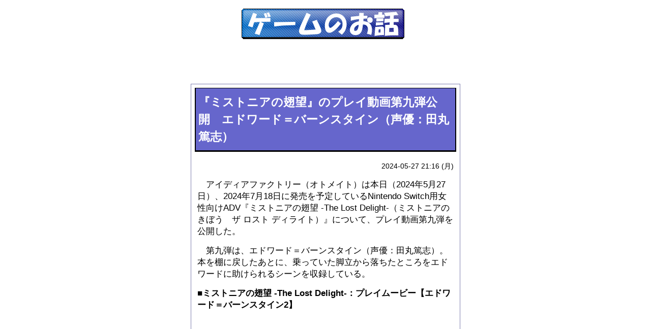

--- FILE ---
content_type: text/html
request_url: http://game.umimi.com/archives/k_4537161525.html
body_size: 6543
content:
<!doctype html>
<html lang="ja">

<head>
  <meta http-equiv="Content-Type" content="text/html; charset=utf-8" />
  <meta http-equiv="Content-Style-Type" content="text/css" />
  <meta http-equiv="Content-Script-Type" content="text/javascript" />
  <meta http-equiv="Pragma" content="no-cache">
  <meta http-equiv="Cache-Control" content="no-cache">
  <meta http-equiv="Expires" content="0">
  <meta name="author" content="umimi" />
  <meta property="og:type" content="article" />
  <title>『ミストニアの翅望』のプレイ動画第九弾公開　エドワード＝バーンスタイン（声優：田丸篤志）</title>
  <link rel="alternate" href="http://game.umimi.com/?mode=rss" type="application/rss+xml" title="RSS" />
  <link rel="shortcut icon" href="http://game.umimi.com/image/controller.ico" />
  <meta name="viewport" content="width=560, maximum-scale=1.0, user-scalable=no">
  <meta name="format-detection" content="telephone=no">
  <link media="only screen and (max-device-width:480px)" href="http://game.umimi.com/skin/smart_001.css" type="text/css" rel="stylesheet" />
  <link media="screen and (min-device-width:481px)" href="http://game.umimi.com/skin/common.css" type="text/css" rel="stylesheet" />
  <!--[if IE]>
  <link href="http://game.umimi.com/skin/common.css" type="text/css" rel="stylesheet" />
  <![endif]-->
</head>

<body>

<div style="width: 560px; margin: 0 auto;"><!--中央揃え-->

<div id="header_2">

<br>

<CENTER>

<p>
<A TARGET="_top" HREF="http://game.umimi.com/" border=0 title="ゲームのお話＠情報"><IMG SRC="../image/banner/game3_320_60.png" border=0 alt="ゲームのお話＠情報"></A>
</p>

<!--広告-->
<!--なし-->
<!--広告END-->

<!--広告-->
<script async src="//pagead2.googlesyndication.com/pagead/js/adsbygoogle.js"></script>
<!-- 468×60 -->
<ins class="adsbygoogle"
     style="display:inline-block;width:468px;height:60px"
     data-ad-client="ca-pub-4247851587637040"
     data-ad-slot="4176833312"></ins>
<script>
(adsbygoogle = window.adsbygoogle || []).push({});
</script>
<!--広告END-->

</CENTER>

</div>

</div><!--中央揃え ここまで-->


<div style="width: 560px; margin: 0 auto;"><!--中央揃え-->

	<div id="diary">
		<!--<h2>記事一覧</h2>-->

		<div class="diary">
			<h1>『ミストニアの翅望』のプレイ動画第九弾公開　エドワード＝バーンスタイン（声優：田丸篤志）</h1>

			<div class="info_etc1">
			<time>2024-05-27 21:16</time> (月)
			</div>

			<div class="text">
				<p>　アイディアファクトリー（オトメイト）は本日（2024年5月27日）、2024年7月18日に発売を予定しているNintendo Switch用女性向けADV『ミストニアの翅望 -The Lost Delight-（ミストニアのきぼう　ザ ロスト ディライト）』について、プレイ動画第九弾を公開した。</p><p>　第九弾は、エドワード＝バーンスタイン（声優：田丸篤志）。本を棚に戻したあとに、乗っていた脚立から落ちたところをエドワードに助けられるシーンを収録している。</p><p>■<b>ミストニアの翅望 -The Lost Delight-：プレイムービー【エドワード＝バーンスタイン2】</b><br /><iframe width="480" height="360" src="https://www.youtube.com/embed/i_o93v1Wi9o?rel=0&amp;showinfo=0" frameborder="0" allow="accelerometer; autoplay; encrypted-media; gyroscope; picture-in-picture" name="ミストニアの翅望 -The Lost Delight-：プレイムービー【エドワード＝バーンスタイン2】" rel="nofollow" allowfullscreen></iframe></p><p>■関連記事<br />◆<a href="http://game.umimi.com/archives/k_4537161513.html">『ミストニアの翅望』のプレイ動画第八弾公開　ジョン（声優：白井悠介）</a></p>
			</div>

			<div class="info_etc2">
			(執筆/編集:ゲームのお話)
			</div>
			
			<ul class="info">
				<li><a href="http://game.umimi.com/archives/k_4537161525.html" title="『ミストニアの翅望』のプレイ動画第九弾公開　エドワード＝バーンスタイン（声優：田丸篤志）" class="custom6">記事URL</a></li>
				<li><a href="http://game.umimi.com/" class="custom5">TOPページ</a></li>
				<li><a href="https://x.com/intent/post?text=『ミストニアの翅望』のプレイ動画第九弾公開　エドワード＝バーンスタイン（声優：田丸篤志）&url=http://game.umimi.com/archives/k_4537161525.html" target="_blank" rel="nofollow" class="custom4">X：投稿</a></li>
				<!--<li><a href="http://game.umimi.com/?mode=admin&amp;work=edit&amp;edit=31063&amp;exec_form=on">編集</a>・<a href="http://game.umimi.com/?mode=admin&amp;work=edit&amp;del=31063&amp;exec_confirm=on">削除</a></li>-->
			</ul>
		</div>

</div><!--中央揃え ここまで-->

	</div>

<div id="footer_2">

<!--ページ下部分表示-->

<div style="width: 530px; margin: 0 auto;"><!--中央揃え-->

<CENTER><p>
<!--広告-->
<script async src="//pagead2.googlesyndication.com/pagead/js/adsbygoogle.js"></script>
<!-- 320×100 -->
<ins class="adsbygoogle"
     style="display:inline-block;width:320px;height:100px"
     data-ad-client="ca-pub-4247851587637040"
     data-ad-slot="9529053592"></ins>
<script>
(adsbygoogle = window.adsbygoogle || []).push({});
</script>
<!--広告END-->
</p></CENTER>

<CENTER>
<span class="custom2">■最新記事一覧</span><br>
<!--<input type="button" value="リロードボタン" onclick="location.reload(true);" />-->
</CENTER>

<!--<NOSCRIPT><br><CENTER>※JavaScriptをONにして下さい</CENTER><br></NOSCRIPT>-->

<br>

<!--最新記事-->
<!--<div style="OVERFLOW: auto; WIDTH: 520px; HEIGHT: 380px; margin: 0 auto;">-->
<div class="frame1">
<script type="text/javascript" src="http://game.umimi.com/data/title.js" charset="utf-8"></script>
<CENTER>
<p>■<a href="http://game.umimi.com/" target="_top"><span style="font-weight: bold">トップページに戻る</span></a></p>
</CENTER>
</div>
<!--最新記事ここまで-->

<!--利用規約他-->
<CENTER>
<p>◆<a TARGET="_top" HREF="http://game.umimi.com/entry/00_rule.html">運営ポリシー</a> | ◆<a TARGET="_top" HREF="http://game.umimi.com/entry/00_contact.html">運営者情報</a></p>
</CENTER>
<!--利用規約他 ここまで-->

<br>

<CENTER>
<p>Copyright (C) 2008～ <a href="http://game.umimi.com/"><span style="font-weight: bold">ゲームのお話</span></a></p>
</CENTER>

</div><!--中央揃え ここまで-->

</div>

</body>

</html>


--- FILE ---
content_type: text/html; charset=utf-8
request_url: https://www.google.com/recaptcha/api2/aframe
body_size: 264
content:
<!DOCTYPE HTML><html><head><meta http-equiv="content-type" content="text/html; charset=UTF-8"></head><body><script nonce="vupomH3Nl-rrghtik_k08Q">/** Anti-fraud and anti-abuse applications only. See google.com/recaptcha */ try{var clients={'sodar':'https://pagead2.googlesyndication.com/pagead/sodar?'};window.addEventListener("message",function(a){try{if(a.source===window.parent){var b=JSON.parse(a.data);var c=clients[b['id']];if(c){var d=document.createElement('img');d.src=c+b['params']+'&rc='+(localStorage.getItem("rc::a")?sessionStorage.getItem("rc::b"):"");window.document.body.appendChild(d);sessionStorage.setItem("rc::e",parseInt(sessionStorage.getItem("rc::e")||0)+1);localStorage.setItem("rc::h",'1769763027067');}}}catch(b){}});window.parent.postMessage("_grecaptcha_ready", "*");}catch(b){}</script></body></html>

--- FILE ---
content_type: text/css
request_url: http://game.umimi.com/skin/common.css
body_size: 30904
content:
/* ----- HTML再定義 ------------------------------------ */*
{
    PADDING-RIGHT: 0px;
    PADDING-LEFT: 0px;
    FONT-SIZE: 15px;
    PADDING-BOTTOM: 0px;
    MARGIN: 0px;
    PADDING-TOP: 0px;
    FONT-STYLE: normal;
    FONT-FAMILY: 'ＭＳ Ｐゴシック', 'MS UI Gothic', Osaka, sans-serif;}
BODY
{
    BACKGROUND-COLOR: #ffffff;    text-size-adjust: 100%;
    -webkit-text-size-adjust: 100%;/*Chrome,Safari*/
    -ms-text-size-adjust: 100%;/*EgdeMobile*/
    -moz-text-size-adjust: 100%;/*firefox*/}
P
{
    COLOR: #000000;
    LINE-HEIGHT: 1.4}
LI
{
    COLOR: #000000;
    LINE-HEIGHT: 1.4}
DT
{
    COLOR: #000000;
    LINE-HEIGHT: 1.4;    word-break: break-all;}
DD
{
    COLOR: #000000;
    LINE-HEIGHT: 1.4
}
ADDRESS
{
    COLOR: #000000;
    LINE-HEIGHT: 1.4
}
P
{
    MARGIN-BOTTOM: 15px
}
UL
{
    MARGIN: 0px 0px 20px 20px
}
UL LI OL LI
{
    MARGIN: 0px 20px 0px 25px
}
UL LI OL
{
    MARGIN-BOTTOM: 10px
}
EM
{
    FONT-WEIGHT: bold
}
IMG
{
    BORDER-RIGHT: 0px;
    BORDER-TOP: 0px;
    MARGIN-BOTTOM: 5px;
    BORDER-LEFT: 0px;
    MARGIN-RIGHT: 10px;
    BORDER-BOTTOM: 0px
}
OBJECT
{
    MARGIN-LEFT: 10px
}
PRE
{
    BORDER-RIGHT: #eeeeee 1px solid;
    PADDING-RIGHT: 5px;
    BORDER-TOP: #eeeeee 1px solid;
    PADDING-LEFT: 5px;
    PADDING-BOTTOM: 5px;
    MARGIN: 10px;
    OVERFLOW: auto;
    BORDER-LEFT: #eeeeee 1px solid;
    WIDTH: 430px;
    PADDING-TOP: 5px;
    BORDER-BOTTOM: #eeeeee 1px solid
}
CODE
{
    COLOR: #000080;
    LINE-HEIGHT: 1.2;
    FONT-FAMILY: 'ＭＳ Ｐゴシック', monospace
}
VAR
{
    COLOR: #000080;
    LINE-HEIGHT: 1.2;
    FONT-FAMILY: 'ＭＳ Ｐゴシック', monospace
}
KBD
{
    COLOR: #000080;
    LINE-HEIGHT: 1.2;
    FONT-FAMILY: 'ＭＳ Ｐゴシック', monospace
}
BLOCKQUOTE
{
    MARGIN: 10px;
    BORDER-LEFT: #7777aa 2px solid
}
BLOCKQUOTE P
{
    COLOR: #999999
}
FORM FIELDSET
{
    BORDER-RIGHT: #000000 0px solid;
    BORDER-TOP: #000000 0px solid;
    BORDER-LEFT: #000000 0px solid;
    BORDER-BOTTOM: #000000 0px solid
}
FORM LEGEND
{
    DISPLAY: none
}
FORM INPUT
{
    PADDING-RIGHT: 1px;
    PADDING-LEFT: 1px;
    FONT-SIZE: 90%;
    PADDING-BOTTOM: 1px;
    MARGIN-RIGHT: 1px;
    PADDING-TOP: 1px
}
FORM SELECT
{
    PADDING-RIGHT: 1px;
    PADDING-LEFT: 1px;
    FONT-SIZE: 90%;
    PADDING-BOTTOM: 1px;
    MARGIN-RIGHT: 1px;
    PADDING-TOP: 1px
}
FORM INPUT
{
    FONT-FAMILY: Verdana, Arial, sans-serif
}
FORM SELECT
{
    FONT-FAMILY: Verdana, Arial, sans-serif
}
FORM SELECT
{
    MARGIN-TOP: 1px
}
FORM P INPUT
{
    TEXT-ALIGN: center
}
FORM TEXTAREA
{
    PADDING-RIGHT: 1px;
    PADDING-LEFT: 1px;
    PADDING-BOTTOM: 1px;
    LINE-HEIGHT: 1.2;
    PADDING-TOP: 1px;
    FONT-FAMILY: 'ＭＳ Ｐゴシック', Osaka, monospace
}
TABLE
{
    BORDER-RIGHT: #666680 1px solid;
    BORDER-TOP: #666680 1px solid;
    MARGIN-BOTTOM: 10px;
    BORDER-LEFT: #666680 1px solid;
    BORDER-BOTTOM: #666680 1px solid;
    BORDER-COLLAPSE: collapse
}
TABLE TR TH
{
    BORDER-RIGHT: #aaaaaa 1px solid;
    PADDING-RIGHT: 5px;
    BORDER-TOP: #aaaaaa 1px solid;
    PADDING-LEFT: 5px;
    PADDING-BOTTOM: 5px;
    BORDER-LEFT: #aaaaaa 1px solid;
    PADDING-TOP: 5px;
    BORDER-BOTTOM: #aaaaaa 1px solid;
    BACKGROUND-COLOR: #eeeeee;
    TEXT-ALIGN: center
}
TABLE TR TD
{
    BORDER-RIGHT: #aaaaaa 1px solid;
    PADDING-RIGHT: 5px;
    BORDER-TOP: #aaaaaa 1px solid;
    PADDING-LEFT: 5px;
    PADDING-BOTTOM: 5px;
    BORDER-LEFT: #aaaaaa 1px solid;
    PADDING-TOP: 5px;
    BORDER-BOTTOM: #aaaaaa 1px solid
}
TABLE TR TD INPUT
{
    MARGIN: -2px
}
A:link
{
    COLOR: #0000cc;
    TEXT-DECORATION: none
}
A:visited
{
    COLOR: #0000cc;
    TEXT-DECORATION: none
}
A:active
{
    COLOR: #ff0066;
    TEXT-DECORATION: underline
}
A:hover
{
    COLOR: #ff0066;
    TEXT-DECORATION: underline
}/* ----- 基本構造 -------------------------------------- */
DIV#header
{
    CLEAR: both;
    FLOAT: none;    MARGIN-LEFT: 4px;
    BACKGROUND-COLOR: #ffffff;    WIDTH: 932px
}
DIV#menu
{
    CLEAR: both;
    FLOAT: none;
    MARGIN-BOTTOM: 10px;
    BACKGROUND-COLOR: #8080b0
}/* ----- 中央上部分 -------------------------------------- */
DIV#logs
{
    MARGIN: -15px 0px 10px 190px;
    WIDTH: 560px}/* ----- 中央上部分 -------------------------------------- */
DIV#navigation_top
{
    MARGIN: 0px 0px 10px 20px;    WIDTH: 520px}/* ----- ここまで -------------------------------------- */
DIV#navigation
{
    MARGIN-TOP: -2px;
    LEFT: 0px;
    MARGIN-LEFT: 15px;
    WIDTH: 220px;
    POSITION: absolute;
    TOP: 130px
}/* ----- 左部分 -------------------------------------- */
DIV#navigation_left
{ MARGIN-LEFT: 4px; width:190px;
 float:left;}/* ----- 右部分 -------------------------------------- */
DIV#navigation_right
{ MARGIN-RIGHT: 4px;
 width:190px;
 float:right;
}/* ----- ここまで -------------------------------------- */
DIV#information
{
    MARGIN-TOP: -1px;
    RIGHT: 0px;
    WIDTH: 520px;
    POSITION: absolute;
    TOP: 100px
}/* ----- 記事部分 -------------------------------------- */
DIV#diary
{
    MARGIN: 0px 15px
}
DIV#comment
{
    MARGIN: 0px 15px
}
DIV#trackback
{
    MARGIN: 0px 15px
}
DIV#page
{
    CLEAR: both;
    PADDING-RIGHT: 15px;
    PADDING-LEFT: 15px;
    FLOAT: none;
    PADDING-BOTTOM: 0px;
    PADDING-TOP: 0px
}
DIV#navi
{
    CLEAR: both;
    PADDING-RIGHT: 15px;
    PADDING-LEFT: 15px;
    FLOAT: none;
    PADDING-BOTTOM: 0px;
    PADDING-TOP: 0px}
DIV#contents
{
    CLEAR: both;
    PADDING-RIGHT: 15px;
    PADDING-LEFT: 15px;
    FLOAT: none;
    PADDING-BOTTOM: 0px;
    PADDING-TOP: 0px
}
DIV#work
{
    CLEAR: both;
    PADDING-RIGHT: 15px;
    PADDING-LEFT: 15px;
    FLOAT: none;
    PADDING-BOTTOM: 0px;
    PADDING-TOP: 0px
}
DIV#form
{
    CLEAR: both;
    PADDING-RIGHT: 15px;
    PADDING-LEFT: 15px;
    FLOAT: none;
    PADDING-BOTTOM: 0px;
    PADDING-TOP: 0px
}
DIV#canvas
{
    CLEAR: both;
    PADDING-RIGHT: 15px;
    PADDING-LEFT: 15px;
    FLOAT: none;
    PADDING-BOTTOM: 0px;
    PADDING-TOP: 0px
}
DIV#env
{
    CLEAR: both;
    PADDING-RIGHT: 15px;
    PADDING-LEFT: 15px;
    FLOAT: none;
    PADDING-BOTTOM: 0px;
    PADDING-TOP: 0px
}
DIV#status
{
    CLEAR: both;
    PADDING-RIGHT: 15px;
    PADDING-LEFT: 15px;
    FLOAT: none;
    PADDING-BOTTOM: 0px;
    PADDING-TOP: 0px
}
DIV#footer
{
    CLEAR: both;
    FLOAT: none;    MARGIN: 0px 215px 0px 205px;
    WIDTH: 530px
}DIV#work
{
    MARGIN-TOP: -2px;
    LEFT: 0px;
    POSITION: absolute;
    TOP: 130px
}
DIV#admin
{
    MARGIN: 0px 0px 10px 215px
}/* ----- ヘッダー -------------------------------------- */
DIV#header H1
{
    PADDING-RIGHT: 15px;
    PADDING-LEFT: 15px;
    PADDING-BOTTOM: 10px;
    PADDING-TOP: 15px
}
DIV#header H1 A
{
    FONT-SIZE: 25px;
    COLOR: #000000;
    TEXT-DECORATION: none
}
DIV#header H1 A
{
    FONT-FAMILY: Verdana, Arial, sans-serif
}
DIV#header P
{
    FONT-SIZE: 15px;
    MARGIN: 0px 15px
}/* ----- メニュー -------------------------------------- */
DIV#menu H2
{
    DISPLAY: none
}
DIV#menu UL
{
    PADDING-RIGHT: 0px;
    PADDING-LEFT: 0px;
    PADDING-BOTTOM: 5px;
    MARGIN: 0px 15px;
    PADDING-TOP: 5px
}
DIV#menu UL LI
{
    DISPLAY: inline;
    MARGIN-RIGHT: 10px
}
DIV#menu A:link
{
    COLOR: #ddddee
}
DIV#menu A:visited
{
    COLOR: #ddddee
}
DIV#menu A:active
{
    COLOR: #eeeeff
}
DIV#menu A:hover
{
    COLOR: #eeeeff
}/* ----- ナビゲーション -------------------------------- */
DIV#navigation H2
{
    PADDING-RIGHT: 5px;
    PADDING-LEFT: 5px;
    PADDING-BOTTOM: 5px;
    MARGIN: 7px 7px 17px;
    PADDING-TOP: 5px;
    BACKGROUND-COLOR: #6666cc
}
DIV#navigation UL
{
    MARGIN: 0px 10px 0px 12px
}
DIV#navigation UL LI
{
    MARGIN: 0px;
    LIST-STYLE-TYPE: none
}
DIV#navigation UL LI UL
{
    MARGIN: 0px 0px 0px 20px
}
DIV#navigation DL
{
    MARGIN: 0px 10px 0px 12px}
DIV#navigation DL DT
{
}
DIV#navigation DL DD
{
}
DIV#navigation FORM DL
{
}
DIV#navigation FORM DL DT
{
    DISPLAY: none
}
DIV#navigation FORM DL DD
{
}
DIV#navigation FORM P
{
    MARGIN-BOTTOM: 0px;
    MARGIN-LEFT: 12px
}
DIV#navigation TABLE
{
    BORDER-RIGHT: #aaaaaa 0px solid;
    BORDER-TOP: #aaaaaa 0px solid;
    MARGIN: -2px 0px 7px 7px;
    BORDER-LEFT: #aaaaaa 0px solid;
    WIDTH: 180px;
    BORDER-BOTTOM: #aaaaaa 0px solid
}
DIV#navigation TABLE
{
    MARGIN: -2px auto 7px
}
DIV#navigation TABLE TR TH
{
    BORDER-RIGHT: #aaaaaa 0px solid;
    PADDING-RIGHT: 5px;
    BORDER-TOP: #aaaaaa 0px solid;
    PADDING-LEFT: 5px;
    PADDING-BOTTOM: 5px;
    BORDER-LEFT: #aaaaaa 0px solid;
    PADDING-TOP: 5px;
    BORDER-BOTTOM: #aaaaaa 0px solid;
    BACKGROUND-COLOR: #ffffff;
    TEXT-ALIGN: left
}
DIV#navigation TABLE TR TD
{
    BORDER-RIGHT: #aaaaaa 0px solid;
    PADDING-RIGHT: 3px;
    BORDER-TOP: #aaaaaa 0px solid;
    PADDING-LEFT: 3px;
    PADDING-BOTTOM: 3px;
    BORDER-LEFT: #aaaaaa 0px solid;
    PADDING-TOP: 3px;
    BORDER-BOTTOM: #aaaaaa 0px solid;
    TEXT-ALIGN: center
}
DIV#navigation TABLE TR TD
{
    PADDING-RIGHT: 5px;
    PADDING-LEFT: 5px;
    PADDING-BOTTOM: 5px;
    PADDING-TOP: 5px
}
DIV#navigation .day
{
    COLOR: #000000
}
DIV#navigation .satday
{
    COLOR: #4444cc
}
DIV#navigation .sunday
{
    COLOR: #cc4444
}
DIV#navigation .today
{
    BACKGROUND-COLOR: #eeeeee
}
DIV#navigation .calender
{
    MARGIN: 2px 10px
}
DIV#navigation .calender LI
{
    DISPLAY: inline;
    MARGIN-RIGHT: 10px
}
DIV#navigation .block
{
    BORDER-RIGHT: #8080b0 1px solid;
    BORDER-TOP: #8080b0 1px solid;
    MARGIN-BOTTOM: 10px;
    PADDING-BOTTOM: 20px;
    BORDER-LEFT: #8080b0 1px solid;
    MARGIN-RIGHT: 15px;
    BORDER-BOTTOM: #8080b0 1px solid;
    TEXT-ALIGN: center
}/* ----- インフォメーション ---------------------------- */
DIV#information H2
{
    PADDING-RIGHT: 5px;
    PADDING-LEFT: 5px;
    PADDING-BOTTOM: 5px;
    MARGIN: 7px 7px 17px;
    PADDING-TOP: 5px;
    BACKGROUND-COLOR: #6666cc
}
DIV#information UL
{
    MARGIN: 0px 10px 0px 12px
}
DIV#information UL LI
{
    MARGIN: 0px;
    LIST-STYLE-TYPE: none
}
DIV#information UL LI UL
{
    MARGIN: 0px 0px 0px 20px
}
DIV#information DL
{
    MARGIN: 0px 10px 0px 12px
}
DIV#information DL DT
{
}
DIV#information DL DD
{
}
DIV#information .block
{
    BORDER-RIGHT: #8080b0 1px solid;
    BORDER-TOP: #8080b0 1px solid;
    MARGIN-BOTTOM: 10px;
    PADDING-BOTTOM: 20px;
    BORDER-LEFT: #8080b0 1px solid;
    MARGIN-RIGHT: 15px;
    BORDER-BOTTOM: #8080b0 1px solid;
    TEXT-ALIGN: center
}/* ----- 記事一覧 -------------------------------------- */
DIV#diary .diary
{    BORDER-RIGHT: #8080b0 1px solid;
    PADDING-RIGHT: 2px;
    BORDER-TOP: #8080b0 1px solid;
    PADDING-LEFT: 2px;
    MARGIN-BOTTOM: 10px;
    PADDING-BOTTOM: 2px;
    BORDER-LEFT: #8080b0 1px solid;
    PADDING-TOP: 2px;
    BORDER-BOTTOM: #8080b0 1px solid
}DIV#diary H1
{
    PADDING-RIGHT: 5px;
    PADDING-LEFT: 5px;
    FONT-SIZE: 23px;
    PADDING-BOTTOM: 10px;
    MARGIN: 5px 5px 20px;
    COLOR: #ffffff;
    PADDING-TOP: 10px;
    BACKGROUND-COLOR: #6666cc;    line-height: 1.5em;
    border-bottom: 3px solid #000000;
    border-left: 2px solid #000000;
    border-right: 2px solid #000000;    border-top: 1px solid #000000;    word-break: break-all;}
DIV#diary H2
{  color: #0B0719;
  background-color: #CECECE;  clear: both;
  margin: 1.1em 30px;
  padding: 20px;
  line-height: 1.5em;  border-left: 10px solid #585858;
  border-right: 10px solid #585858;  word-break: break-all;}
DIV#diary H3
{
    PADDING-RIGHT: 5px;
    PADDING-LEFT: 5px;
    FONT-SIZE: 120%;
    PADDING-BOTTOM: 10px;
    MARGIN: 5px 5px 20px;
    COLOR: #ffffff;
    PADDING-TOP: 10px;
    BACKGROUND-COLOR: #6666cc;    border-bottom: 3px solid #000000;
    border-left: 2px solid #000000;
    border-right: 2px solid #000000;    border-top: 1px solid #000000;    word-break: break-all;
}
DIV#diary H4
{
    MARGIN: 10px
}DIV#diary H5
{
    DISPLAY: none
}
DIV#diary .text *
{
    FONT-SIZE: x-small
}/* ----- 個別ページの記事の文字の大きさ -------------------------------------- */
HTML > BODY DIV#diary .text *
{
        FONT-SIZE: 17px;        -webkit-text-size-adjust: 130%;
}/* -----  -------------------------------------- */
DIV#diary .text P
{
    MARGIN: 15px 10px
}
DIV#diary .text UL
{
    MARGIN: 15px 30px
}
DIV#diary .text OL
{
    MARGIN: 15px 40px
}
DIV#diary .info
{
    MARGIN: 5px 10px;
    TEXT-ALIGN: right
}
DIV#diary .info *
{
    FONT-SIZE: 14px
}
DIV#diary .info LI
{
    DISPLAY: inline;
    MARGIN-LEFT: 5px
}
DIV#diary .list
{
    BORDER-RIGHT: #aaaaaa 1px solid;
    PADDING-RIGHT: 10px;
    BORDER-TOP: #aaaaaa 1px solid;
    PADDING-LEFT: 10px;
    PADDING-BOTTOM: 5px;
    MARGIN: 0px 0px 10px 20px;
    BORDER-LEFT: #aaaaaa 1px solid;
    PADDING-TOP: 5px;
    BORDER-BOTTOM: #aaaaaa 1px solid
}
DIV#diary .list H4
{
    PADDING-RIGHT: 5px;
    PADDING-LEFT: 5px;
    PADDING-BOTTOM: 3px;
    MARGIN: 0px 0px 15px;
    COLOR: #000000;
    PADDING-TOP: 3px;
    BORDER-BOTTOM: #cccccc 1px solid;
    BACKGROUND-COLOR: #ffffff
}
DIV#diary .list UL
{
    MARGIN: 0px 0px 10px 20px
}
DIV#diary .list DL DT
{
    FONT-WEIGHT: bold;
    MARGIN: 0px 5px
}
DIV#diary .list DL DD
{
    MARGIN: 10px 10px 0px 15px
}
DIV#trackback H2
{
    PADDING-RIGHT: 5px;
    BORDER-TOP: #8080b0 1px solid;
    PADDING-LEFT: 5px;
    MARGIN-BOTTOM: 15px;
    PADDING-BOTTOM: 5px;
    PADDING-TOP: 5px;
    BORDER-BOTTOM: #8080b0 1px solid;
    BACKGROUND-COLOR: #ddddee
}
DIV#trackback DL
{
    BORDER-RIGHT: #aaaaaa 1px solid;
    PADDING-RIGHT: 2px;
    BORDER-TOP: #aaaaaa 1px solid;
    PADDING-LEFT: 2px;
    MARGIN-BOTTOM: 10px;
    PADDING-BOTTOM: 10px;
    BORDER-LEFT: #aaaaaa 1px solid;
    PADDING-TOP: 2px;
    BORDER-BOTTOM: #aaaaaa 1px solid
}
DIV#trackback DL DT
{
    MARGIN-TOP: 10px;
    MARGIN-LEFT: 10px
}
DIV#trackback DL DD
{
    MARGIN-LEFT: 30px
}
DIV#comment .comment
{
    BORDER-RIGHT: #aaaaaa 1px solid;
    PADDING-RIGHT: 2px;
    BORDER-TOP: #aaaaaa 1px solid;
    PADDING-LEFT: 2px;
    MARGIN-BOTTOM: 10px;
    PADDING-BOTTOM: 10px;
    BORDER-LEFT: #aaaaaa 1px solid;
    PADDING-TOP: 2px;
    BORDER-BOTTOM: #aaaaaa 1px solid
}
DIV#comment H2
{
    PADDING-RIGHT: 5px;
    BORDER-TOP: #8080b0 1px solid;
    PADDING-LEFT: 5px;
    MARGIN-BOTTOM: 15px;
    PADDING-BOTTOM: 5px;
    PADDING-TOP: 5px;
    BORDER-BOTTOM: #8080b0 1px solid;
    BACKGROUND-COLOR: #ddddee
}
DIV#comment H3
{
    PADDING-RIGHT: 5px;
    PADDING-LEFT: 5px;
    PADDING-BOTTOM: 5px;
    MARGIN: 5px 5px 10px;
    PADDING-TOP: 5px
}
DIV#comment .text *
{
    FONT-SIZE: x-small
}
HTML > BODY DIV#comment .text *
{
    FONT-SIZE: small
}
DIV#comment .text P
{
    MARGIN: 10px
}/* ----- ページ移動（前ページ・次ページ） ------------------------------------ */
DIV#page H2
{
    DISPLAY: none
}
DIV#page UL
{    MARGIN: 0px
}
DIV#page UL LI
{
    DISPLAY: inline;
    FONT-SIZE: 26px;}DIV#page UL LI a:link
{    FONT-SIZE: 26px;
}/* ----- ナビゲーション（ページ移動・数字） -------------------------------- */
DIV#navi H2
{
    DISPLAY: none
}
DIV#navi UL
{
    MARGIN: 0px;
    TEXT-ALIGN: center
}/* ----- ナビゲーション（ページ移動・数字 文字サイズなど） -------------------------------- */
DIV#navi UL LI
{
    DISPLAY: inline;    MARGIN: 0px 0px 0px 0px;    FONT-SIZE: 26px;
}DIV#navi UL LI a:link
{    FONT-SIZE: 26px;
}/* ----- ナビゲーション -------------------------------- */
DIV#navi FORM DL
{
}
DIV#navi FORM DL DT
{
    DISPLAY: none
}
DIV#navi FORM DL DD
{
    FLOAT: left
}
DIV#navi FORM INPUT
{
    PADDING-RIGHT: 0px;
    PADDING-LEFT: 0px;
    PADDING-BOTTOM: 0px;
    PADDING-TOP: 0px
}/* ----- コンテンツ ------------------------------------ */
DIV#contents H2
{
    PADDING-RIGHT: 5px;
    BORDER-TOP: #8080b0 1px solid;
    PADDING-LEFT: 5px;
    MARGIN-BOTTOM: 15px;
    PADDING-BOTTOM: 5px;
    PADDING-TOP: 5px;
    BORDER-BOTTOM: #8080b0 1px solid;
    BACKGROUND-COLOR: #ddddee
}
DIV#contents H3
{
    PADDING-RIGHT: 0px;
    PADDING-LEFT: 0px;
    MARGIN-BOTTOM: 15px;
    PADDING-BOTTOM: 3px;
    PADDING-TOP: 3px;
    BORDER-BOTTOM: #bbbbbb 1px double
}
DIV#contents H4
{
    MARGIN-BOTTOM: 10px
}
DIV#contents DL
{
    MARGIN-BOTTOM: 20px
}
DIV#contents DL DT
{
    MARGIN-TOP: 10px
}
DIV#contents DL DD
{
    MARGIN-LEFT: 30px
}/* ----- 処理選択 -------------------------------------- */
DIV#work H2
{
    DISPLAY: none
}
DIV#work UL.menu
{
    BORDER-RIGHT: #8080b0 1px solid;
    PADDING-RIGHT: 0px;
    BORDER-TOP: #8080b0 1px solid;
    PADDING-LEFT: 0px;
    PADDING-BOTTOM: 0px;
    MARGIN: 0px 5px 20px 0px;
    BORDER-LEFT: #8080b0 1px solid;
    WIDTH: 200px;
    PADDING-TOP: 0px;
    BORDER-BOTTOM: #8080b0 1px solid
}
DIV#work UL.menu LI
{
    PADDING-RIGHT: 5px;
    PADDING-LEFT: 5px;
    PADDING-BOTTOM: 0px;
    MARGIN: 0px;
    PADDING-TOP: 4px;
    LIST-STYLE-TYPE: none;
    BACKGROUND-COLOR: #ddddee
}
DIV#work UL.menu LI UL
{
    MARGIN: 0px -5px;
    PADDING-TOP: 3px
}
DIV#work UL.menu LI UL LI
{
    PADDING-RIGHT: 0px;
    PADDING-LEFT: 0px;
    PADDING-BOTTOM: 0px;
    PADDING-TOP: 0px
}
DIV#work UL.menu LI A
{
    PADDING-RIGHT: 5px;
    DISPLAY: block;
    PADDING-LEFT: 5px;
    PADDING-BOTTOM: 3px;
    MARGIN: 1px 0px 0px;
    WIDTH: 198px;
    PADDING-TOP: 3px;
    BACKGROUND-COLOR: #ffffff
}
HTML > BODY DIV#work UL.menu LI A
{
    WIDTH: 190px
}
DIV#work UL.menu LI A.selected
{
    BACKGROUND-COLOR: #f0f0f0
}/* ----- フォーム -------------------------------------- */
DIV#form H2
{
    PADDING-RIGHT: 5px;
    BORDER-TOP: #8080b0 1px solid;
    PADDING-LEFT: 5px;
    MARGIN-BOTTOM: 15px;
    PADDING-BOTTOM: 5px;
    PADDING-TOP: 5px;
    BORDER-BOTTOM: #8080b0 1px solid;
    BACKGROUND-COLOR: #ddddee
}
DIV#form FORM
{
    MARGIN-BOTTOM: 10px
}
DIV#form FORM DL
{
    MARGIN-BOTTOM: 20px
}
DIV#form FORM DL DT
{
    CLEAR: left;
    FLOAT: left;
    WIDTH: 5em
}
DIV#form FORM DL DD
{
}
DIV#form FORM DL DD TEXTAREA
{
    MARGIN-TOP: 2px
}
DIV#form FORM UL
{
    MARGIN: 0px 0px 20px
}
DIV#form FORM UL LI
{
    LIST-STYLE-TYPE: none
}/* ----- 環境設定 -------------------------------------- */
DIV#env H2
{
    PADDING-RIGHT: 5px;
    BORDER-TOP: #8080b0 1px solid;
    PADDING-LEFT: 5px;
    MARGIN-BOTTOM: 15px;
    PADDING-BOTTOM: 5px;
    PADDING-TOP: 5px;
    BORDER-BOTTOM: #8080b0 1px solid;
    BACKGROUND-COLOR: #ddddee
}
DIV#env H3
{
    PADDING-RIGHT: 5px;
    PADDING-LEFT: 5px;
    MARGIN-BOTTOM: 15px;
    PADDING-BOTTOM: 5px;
    PADDING-TOP: 5px;
    BACKGROUND-COLOR: #eeeeee
}
DIV#env DL
{
    MARGIN-BOTTOM: 20px
}
DIV#env DL DD
{
    MARGIN-BOTTOM: 10px
}
DIV#env FORM
{
    MARGIN-BOTTOM: 20px
}/* ----- キャンバス ------------------------------------ */
DIV#canvas H2
{
    PADDING-RIGHT: 5px;
    BORDER-TOP: #8080b0 1px solid;
    PADDING-LEFT: 5px;
    MARGIN-BOTTOM: 15px;
    PADDING-BOTTOM: 5px;
    PADDING-TOP: 5px;
    BORDER-BOTTOM: #8080b0 1px solid;
    BACKGROUND-COLOR: #ddddee
}
DIV#canvas APPLET
{
    MARGIN-BOTTOM: 15px
}/* ----- ステータス ------------------------------------ */
DIV#status H2
{
    PADDING-RIGHT: 5px;
    BORDER-TOP: #8080b0 1px solid;
    PADDING-LEFT: 5px;
    MARGIN-BOTTOM: 15px;
    PADDING-BOTTOM: 5px;
    PADDING-TOP: 5px;
    BORDER-BOTTOM: #8080b0 1px solid;
    BACKGROUND-COLOR: #ddddee
}
DIV#status H3
{
    PADDING-RIGHT: 0px;
    PADDING-LEFT: 0px;
    MARGIN-BOTTOM: 15px;
    PADDING-BOTTOM: 3px;
    PADDING-TOP: 3px;
    BORDER-BOTTOM: #bbbbbb 1px double
}
DIV#status H4
{
    MARGIN-BOTTOM: 10px
}
DIV#status DL
{
    MARGIN-BOTTOM: 20px
}
DIV#status DL DT
{
    CLEAR: left;
    FLOAT: left;
    WIDTH: 10em
}
DIV#status DL DD
{
}/* ----- フッター -------------------------------------- */
DIV#footer ADDRESS
{
    PADDING-RIGHT: 15px;
    PADDING-LEFT: 15px;
    PADDING-BOTTOM: 20px;
    PADDING-TOP: 10px;
    BACKGROUND-COLOR: #ffffff
}/* ----- 個別指定 -------------------------------------- */
.new
{
    COLOR: #ff0000
}/* ----- ■＜追加部分＞■ -------------------------------------- *//* ----- 個別記事ヘッダー＆フッター -------------------------------------- */DIV#header_2
{
    CLEAR: both;
    FLOAT: none;    MARGIN-LEFT: 15px;
    BACKGROUND-COLOR: #ffffff;    WIDTH: 530px
}DIV#header_3
{
    CLEAR: both;
    FLOAT: none;    MARGIN-LEFT: 15px;
    BACKGROUND-COLOR: #ffffff;    WIDTH: 748px
}DIV#footer_2
{
    CLEAR: both;
    FLOAT: none;    MARGIN-LEFT: 0px;
    BACKGROUND-COLOR: #ffffff
}/* ----- 文字サイズカスタム（個別記事 最新記事一覧） -------------------------------------- */
span.custom1{  font-size: 17px;  font-weight: bolder;}/* ----- 文字サイズカスタム（個別記事 ■最新記事一覧） -------------------------------------- */span.custom2{ 
  float: left;
  width: 96%;
  margin: 0;
  padding: 7px;
  font-size: 18px;
  color: #FFF;
  background-color:#3f3fbf;
  border-bottom: 2px solid #000000;
  border-left: 2px solid #000000;
  border-right: 2px solid #000000;
  border-top: 1px solid #000000;
}/* ----- 文字サイズカスタム（TOPページ：モバイル ログ検索・ゲーム発売日リスト） -------------------------------------- */span.custom3{  font-size: 17px;  font-weight: bolder;  line-height: 1.4;}/* ----- 文字サイズカスタム（TOPページの概要 サイトピックアップほか） -------------------------------------- */span.custom4
{
  float: left;
  width: 99%;
  margin: 0;
  padding: 0px;
  font-size: 17px;
  color: #FFF;
  background-color:#045FB4;
  border-bottom: 3px solid #000000;
  border-left: 2px solid #000000;
  border-right: 2px solid #000000;
  border-top: 1px solid #000000;  line-height: 1.4;}span.custom4 a:visited{  font-size: 17px;  color: #FFF;}span.custom4 a:link{  font-size: 17px;  color: #FFF;}span.custom4 a:hover{  font-size: 17px;  color: #00BFFF;  text-decoration: none;}/* ----- 文字サイズカスタム（TOPページ 最新記事：○件まで表示 ほか） -------------------------------------- */span.custom5
{
  float: left;
  width: 98%;
  margin: 0;
  padding: 0px;
  font-size: 16px;
  color: #FFF;
  background-color:#6E6E6E;
  border-bottom: 3px solid #000000;
  border-left: 2px solid #000000;
  border-right: 2px solid #000000;
  border-top: 1px solid #000000;  line-height: 1.4;}/* ----- 文字サイズカスタム（TOPページ 新着記事、TOOL ほか） -------------------------------------- */span.custom6
{
  float: left;
  width: 98%;
  margin: 0;
  padding: 0px;
  font-size: 18px;
  color: #FFF;
  background-color:#0404B4;
  border-bottom: 3px solid #000000;
  border-left: 2px solid #000000;
  border-right: 2px solid #000000;
  border-top: 1px solid #000000;  line-height: 1.4;  text-align:center}/* ----- 文字サイズカスタム（TOPページ 発売日リスト ほか） -------------------------------------- */span.custom7
{
  float: left;
  width: 98%;
  margin: 0;
  padding: 0px;
  font-size: 18px;
  color: #FFF;
  background-color:#0B6138;
  border-bottom: 3px solid #000000;
  border-left: 2px solid #000000;
  border-right: 2px solid #000000;
  border-top: 1px solid #000000;  line-height: 1.4;  text-align:center}/* ----- 文字リンクカスタム（TOPページ 記事タイトル部分） -------------------------------------- */a.custom1:link{
  font-size: 26px;  font-weight: bolder;  color: #FFFFFF;
  text-decoration: none;
  line-height: 1.4;}a.custom1:visited{  color: #FFFFFF;
  text-decoration: none;}a.custom1:hover{
  color : #ffffff;
  background-color : #B0C4DE;
  text-decoration : underline;
}/* ----- 文字リンクカスタム（TOPページ 予約開始記事リンク） -------------------------------------- */a.custom2:link{
  float: left;  width: 98%;
  margin: 0;
  padding: 4px;
  font-size: 18px;
  border-bottom: 1px dotted #000000;
  line-height: 1.6;  font-weight: bolder;}/* ----- 文字リンクカスタム（TOPページ 通常リンク） -------------------------------------- */a.custom3:link{
  line-height: 1.7;}/* ----- 文字リンクカスタム（TOPページ 発売日リスト） -------------------------------------- */a.custom3_1:link{
  font-size: 19px;  line-height: 1.4;}/* ----- 文字リンクカスタム（固有記事ページの記事URL、Tweetほか） -------------------------------------- */.custom4{
	background-color: #59b1eb;	border: 1px solid #fff;	color: #fff;
    text-decoration: none;    padding: 2px;}.custom4:visited{	color: #fff;    text-decoration: none;}.custom4:link{	color: #fff;    text-decoration: none;}a.custom4:hover{
	background-color: #fff;	border: 1px solid #59b1eb;	color: #59b1eb;
    text-decoration: none;}.custom5{
	background-color: #04B404;	border: 1px solid #fff;	color: #fff;
    text-decoration: none;    padding: 2px;}.custom5:visited{	color: #fff;    text-decoration: none;}.custom5:link{	color: #fff;    text-decoration: none;}a.custom5:hover{
	background-color: #fff;	border: 1px solid #04B404;	color: #04B404;
    text-decoration: none;}.custom6{
	background-color: #B45F04;	border: 1px solid #fff;	color: #fff;
    text-decoration: none;    padding: 2px;}.custom6:visited{	color: #fff;    text-decoration: none;}.custom6:link{	color: #fff;    text-decoration: none;}a.custom6:hover{
	background-color: #fff;	border: 1px solid #B45F04;	color: #B45F04;
    text-decoration: none;}/* ----- 全体中央 -------------------------------------- */DIV#center_float
{ width:940px;
 margin-left:auto;
 margin-right:auto;
 text-align:left;}/* ----- 記事枠 文字を囲む -------------------------------------- */.frame1{
  border: 1px solid #6E6E6E;
  clear: both;
  margin: 1.1em 18px;
  padding: 12px;
}
.frame2{
  border: 1px solid #6E6E6E;  background-color: #F2F2F2;  clear: both;
  margin: 1.1em 18px;
  padding: 12px;
}/* ----- 個別記事ページの日付時刻 -------------------------------------- */.info_etc1
{
    MARGIN: 5px 10px;    TEXT-ALIGN: right;
    MARGIN-LEFT: 5px;    FONT-SIZE: 14px;    
}.info_etc1 *
{
    FONT-SIZE: 14px;
}/* ----- 個別記事ページ 執筆者の署名 -------------------------------------- */.info_etc2
{
    MARGIN: 5px 10px;    TEXT-ALIGN: right;
    MARGIN-LEFT: 5px;    FONT-SIZE: 12px;    
}/* ----- メニュー開閉（TOPページ） -------------------------------------- */.menu000{
  display: block;
}
.menu000_label{
  float: left;
  width: 98%;
  margin: 0;
  padding: 0px;
  font-size: 18px;
  color: #FFF;
  background-color:#0404B4;
  border-bottom: 3px solid #000000;
  border-left: 2px solid #000000;
  border-right: 2px solid #000000;
  border-top: 1px solid #000000;  line-height: 1.4;  text-align:center
}.menu000_label:hover{
  background: #585858;
}input[type="checkbox"].on-off{
  display: none;
}

.menu000 ul{
  -webkit-transition: all 0.5s;
  -moz-transition: all 0.5s;
  -ms-transition: all 0.5s;
  -o-transition: all 0.5s;
  transition: all 0.5s;
  margin: 0 0 20px;
  padding: 0;
  list-style: none;
}
.menu000 li{
  padding: 0px;
}
input[type="checkbox"].on-off + ul{
  display: none;
}

input[type="checkbox"].on-off:checked + ul{
  display: block;
}/* ----- PCとスマホ用表示切替 -------------------------------------- */DIV#pc000
{ display: inline;
}DIV#smart000
{ display: none;
}/* ----- 個別ページ 予約開始カテゴリ記事：text001（モバイル用文字サイズ変更ver） -------------------------------------- */DIV#diary .text001 *
{
    FONT-SIZE: x-small
}/* ----- ここで変更 -------------------------------------- */
HTML > BODY DIV#diary .text001 *
{
        FONT-SIZE: 19px;        -webkit-text-size-adjust: 160%;
}/* ----- -------------------------------------- */
DIV#diary .text001 P
{
    MARGIN: 15px 10px
}
DIV#diary .text001 UL
{
    MARGIN: 15px 30px
}
DIV#diary .text001 OL
{
    MARGIN: 15px 40px
}/* ----- Googleカスタム検索（未使用） -------------------------------------- */DIV#google_search{
    width:350px;
    margin:0 auto;
    position:relative;
}/* ----- 未使用 -------------------------------------- */

--- FILE ---
content_type: text/css
request_url: http://game.umimi.com/skin/smart_001.css
body_size: 30841
content:
/* ----- HTML再定義 ------------------------------------ */*
{
    PADDING-RIGHT: 0px;
    PADDING-LEFT: 0px;
    FONT-SIZE: 25px;
    PADDING-BOTTOM: 0px;
    MARGIN: 0px;
    PADDING-TOP: 0px;
    FONT-STYLE: normal;
    FONT-FAMILY: 'ＭＳ Ｐゴシック', 'MS UI Gothic', Osaka, sans-serif
}
BODY
{
    BACKGROUND-COLOR: #ffffff;    text-size-adjust: 100%;
    -webkit-text-size-adjust: 100%;/*Chrome,Safari*/
    -ms-text-size-adjust: 100%;/*EgdeMobile*/
    -moz-text-size-adjust: 100%;/*firefox*/
}
P
{
    COLOR: #000000;
    LINE-HEIGHT: 1.4
}
LI
{
    COLOR: #000000;
    LINE-HEIGHT: 1.4
}
DT
{
    COLOR: #000000;
    LINE-HEIGHT: 1.4;    word-break: break-all;
}
DD
{
    COLOR: #000000;
    LINE-HEIGHT: 1.4
}
ADDRESS
{
    COLOR: #000000;
    LINE-HEIGHT: 1.4
}
P
{
    MARGIN-BOTTOM: 15px
}
UL
{
    MARGIN: 0px 0px 20px 20px
}
UL LI OL LI
{
    MARGIN: 0px 20px 0px 25px
}
UL LI OL
{
    MARGIN-BOTTOM: 10px
}
EM
{
    FONT-WEIGHT: bold
}
IMG
{
    BORDER-RIGHT: 0px;
    BORDER-TOP: 0px;
    MARGIN-BOTTOM: 5px;
    BORDER-LEFT: 0px;
    MARGIN-RIGHT: 10px;
    BORDER-BOTTOM: 0px
}
OBJECT
{
    MARGIN-LEFT: 10px
}
PRE
{
    BORDER-RIGHT: #eeeeee 1px solid;
    PADDING-RIGHT: 5px;
    BORDER-TOP: #eeeeee 1px solid;
    PADDING-LEFT: 5px;
    PADDING-BOTTOM: 5px;
    MARGIN: 10px;
    OVERFLOW: auto;
    BORDER-LEFT: #eeeeee 1px solid;
    WIDTH: 430px;
    PADDING-TOP: 5px;
    BORDER-BOTTOM: #eeeeee 1px solid
}
CODE
{
    COLOR: #000080;
    LINE-HEIGHT: 1.2;
    FONT-FAMILY: 'ＭＳ Ｐゴシック', monospace
}
VAR
{
    COLOR: #000080;
    LINE-HEIGHT: 1.2;
    FONT-FAMILY: 'ＭＳ Ｐゴシック', monospace
}
KBD
{
    COLOR: #000080;
    LINE-HEIGHT: 1.2;
    FONT-FAMILY: 'ＭＳ Ｐゴシック', monospace
}
BLOCKQUOTE
{
    MARGIN: 10px;
    BORDER-LEFT: #7777aa 2px solid
}
BLOCKQUOTE P
{
    COLOR: #999999
}
FORM FIELDSET
{
    BORDER-RIGHT: #000000 0px solid;
    BORDER-TOP: #000000 0px solid;
    BORDER-LEFT: #000000 0px solid;
    BORDER-BOTTOM: #000000 0px solid
}
FORM LEGEND
{
    DISPLAY: none
}
FORM INPUT
{
    PADDING-RIGHT: 1px;
    PADDING-LEFT: 1px;
    FONT-SIZE: 90%;
    PADDING-BOTTOM: 1px;
    MARGIN-RIGHT: 1px;
    PADDING-TOP: 1px
}
FORM SELECT
{
    PADDING-RIGHT: 1px;
    PADDING-LEFT: 1px;
    FONT-SIZE: 90%;
    PADDING-BOTTOM: 1px;
    MARGIN-RIGHT: 1px;
    PADDING-TOP: 1px
}
FORM INPUT
{
    FONT-FAMILY: Verdana, Arial, sans-serif
}
FORM SELECT
{
    FONT-FAMILY: Verdana, Arial, sans-serif
}
FORM SELECT
{
    MARGIN-TOP: 1px
}
FORM P INPUT
{
    TEXT-ALIGN: center
}
FORM TEXTAREA
{
    PADDING-RIGHT: 1px;
    PADDING-LEFT: 1px;
    PADDING-BOTTOM: 1px;
    LINE-HEIGHT: 1.2;
    PADDING-TOP: 1px;
    FONT-FAMILY: 'ＭＳ Ｐゴシック', Osaka, monospace
}
TABLE
{
    BORDER-RIGHT: #666680 1px solid;
    BORDER-TOP: #666680 1px solid;
    MARGIN-BOTTOM: 10px;
    BORDER-LEFT: #666680 1px solid;
    BORDER-BOTTOM: #666680 1px solid;
    BORDER-COLLAPSE: collapse
}
TABLE TR TH
{
    BORDER-RIGHT: #aaaaaa 1px solid;
    PADDING-RIGHT: 5px;
    BORDER-TOP: #aaaaaa 1px solid;
    PADDING-LEFT: 5px;
    PADDING-BOTTOM: 5px;
    BORDER-LEFT: #aaaaaa 1px solid;
    PADDING-TOP: 5px;
    BORDER-BOTTOM: #aaaaaa 1px solid;
    BACKGROUND-COLOR: #eeeeee;
    TEXT-ALIGN: center
}
TABLE TR TD
{
    BORDER-RIGHT: #aaaaaa 1px solid;
    PADDING-RIGHT: 5px;
    BORDER-TOP: #aaaaaa 1px solid;
    PADDING-LEFT: 5px;
    PADDING-BOTTOM: 5px;
    BORDER-LEFT: #aaaaaa 1px solid;
    PADDING-TOP: 5px;
    BORDER-BOTTOM: #aaaaaa 1px solid
}
TABLE TR TD INPUT
{
    MARGIN: -2px
}
A:link
{
    COLOR: #0000cc;
    TEXT-DECORATION: none
}
A:visited
{
    COLOR: #0000cc;
    TEXT-DECORATION: none
}
A:active
{
    COLOR: #ff0066;
    TEXT-DECORATION: underline
}
A:hover
{
    COLOR: #ff0066;
    TEXT-DECORATION: underline
}/* ----- 基本構造 -------------------------------------- */
DIV#header
{
    CLEAR: both;
    FLOAT: none;    MARGIN-LEFT: 22px;
    BACKGROUND-COLOR: #ffffff;    WIDTH: 894px;
}
DIV#menu
{
    CLEAR: both;
    FLOAT: none;
    MARGIN-BOTTOM: 10px;
    BACKGROUND-COLOR: #8080b0
}/* ----- 中央上部分 -------------------------------------- */
DIV#logs
{
    MARGIN: -15px 0px 10px 0px;
    WIDTH: 930px}/* ----- 中央上部分 -------------------------------------- */
DIV#navigation_top
{
    MARGIN: 0px 0px 10px 20px;    WIDTH: 910px}/* ----- ここまで -------------------------------------- */
DIV#navigation
{
    MARGIN-TOP: -2px;
    LEFT: 0px;
    MARGIN-LEFT: 15px;
    WIDTH: 220px;
    POSITION: absolute;
    TOP: 130px
}/* ----- 左部分 -------------------------------------- */
DIV#navigation_left
{ display: none;}/* ----- 右部分 -------------------------------------- */
DIV#navigation_right
{ display: none;
}/* ----- ここまで -------------------------------------- */
DIV#information
{
    MARGIN-TOP: -1px;
    RIGHT: 0px;
    WIDTH: 520px;
    POSITION: absolute;
    TOP: 100px
}/* ----- 記事部分 -------------------------------------- */
DIV#diary
{
    MARGIN: 0px 15px
}
DIV#comment
{
    MARGIN: 0px 15px
}
DIV#trackback
{
    MARGIN: 0px 15px
}
DIV#page
{
    CLEAR: both;
    PADDING-RIGHT: 15px;
    PADDING-LEFT: 15px;
    FLOAT: none;
    PADDING-BOTTOM: 0px;
    PADDING-TOP: 0px
}
DIV#navi
{
    CLEAR: both;
    PADDING-RIGHT: 15px;
    PADDING-LEFT: 15px;
    FLOAT: none;
    PADDING-BOTTOM: 0px;
    PADDING-TOP: 0px}
DIV#contents
{
    CLEAR: both;
    PADDING-RIGHT: 15px;
    PADDING-LEFT: 15px;
    FLOAT: none;
    PADDING-BOTTOM: 0px;
    PADDING-TOP: 0px
}
DIV#work
{
    CLEAR: both;
    PADDING-RIGHT: 15px;
    PADDING-LEFT: 15px;
    FLOAT: none;
    PADDING-BOTTOM: 0px;
    PADDING-TOP: 0px
}
DIV#form
{
    CLEAR: both;
    PADDING-RIGHT: 15px;
    PADDING-LEFT: 15px;
    FLOAT: none;
    PADDING-BOTTOM: 0px;
    PADDING-TOP: 0px
}
DIV#canvas
{
    CLEAR: both;
    PADDING-RIGHT: 15px;
    PADDING-LEFT: 15px;
    FLOAT: none;
    PADDING-BOTTOM: 0px;
    PADDING-TOP: 0px
}
DIV#env
{
    CLEAR: both;
    PADDING-RIGHT: 15px;
    PADDING-LEFT: 15px;
    FLOAT: none;
    PADDING-BOTTOM: 0px;
    PADDING-TOP: 0px
}
DIV#status
{
    CLEAR: both;
    PADDING-RIGHT: 15px;
    PADDING-LEFT: 15px;
    FLOAT: none;
    PADDING-BOTTOM: 0px;
    PADDING-TOP: 0px
}DIV#footer
{
    CLEAR: both;
    FLOAT: none;    MARGIN: 0px 215px 0px 15px;
    BACKGROUND-COLOR: #ffffff;    WIDTH: 900px;
}DIV#work
{
    MARGIN-TOP: -2px;
    LEFT: 0px;
    POSITION: absolute;
    TOP: 130px
}
DIV#admin
{
    MARGIN: 0px 0px 10px 215px
}/* ----- ヘッダー -------------------------------------- */
DIV#header H1
{
    PADDING-RIGHT: 15px;
    PADDING-LEFT: 15px;
    PADDING-BOTTOM: 10px;
    PADDING-TOP: 15px
}
DIV#header H1 A
{
    FONT-SIZE: 25px;
    COLOR: #000000;
    TEXT-DECORATION: none
}
DIV#header H1 A
{
    FONT-FAMILY: Verdana, Arial, sans-serif
}
DIV#header P
{
    FONT-SIZE: 25px;
    MARGIN: 0px 15px
}/* ----- メニュー -------------------------------------- */
DIV#menu H2
{
    DISPLAY: none
}
DIV#menu UL
{
    PADDING-RIGHT: 0px;
    PADDING-LEFT: 0px;
    PADDING-BOTTOM: 5px;
    MARGIN: 0px 15px;
    PADDING-TOP: 5px
}
DIV#menu UL LI
{
    DISPLAY: inline;
    MARGIN-RIGHT: 10px
}
DIV#menu A:link
{
    COLOR: #ddddee
}
DIV#menu A:visited
{
    COLOR: #ddddee
}
DIV#menu A:active
{
    COLOR: #eeeeff
}
DIV#menu A:hover
{
    COLOR: #eeeeff
}/* ----- ナビゲーション -------------------------------- */
DIV#navigation H2
{
    PADDING-RIGHT: 5px;
    PADDING-LEFT: 5px;
    PADDING-BOTTOM: 5px;
    MARGIN: 7px 7px 17px;
    PADDING-TOP: 5px;
    BACKGROUND-COLOR: #6666cc
}
DIV#navigation UL
{
    MARGIN: 0px 10px 0px 12px
}
DIV#navigation UL LI
{
    MARGIN: 0px;
    LIST-STYLE-TYPE: none
}
DIV#navigation UL LI UL
{
    MARGIN: 0px 0px 0px 20px
}
DIV#navigation DL
{
    MARGIN: 0px 10px 0px 12px
}
DIV#navigation DL DT
{
}
DIV#navigation DL DD
{
}
DIV#navigation FORM DL
{
}
DIV#navigation FORM DL DT
{
    DISPLAY: none
}
DIV#navigation FORM DL DD
{
}
DIV#navigation FORM P
{
    MARGIN-BOTTOM: 0px;
    MARGIN-LEFT: 12px
}
DIV#navigation TABLE
{
    BORDER-RIGHT: #aaaaaa 0px solid;
    BORDER-TOP: #aaaaaa 0px solid;
    MARGIN: -2px 0px 7px 7px;
    BORDER-LEFT: #aaaaaa 0px solid;
    WIDTH: 180px;
    BORDER-BOTTOM: #aaaaaa 0px solid
}
DIV#navigation TABLE
{
    MARGIN: -2px auto 7px
}
DIV#navigation TABLE TR TH
{
    BORDER-RIGHT: #aaaaaa 0px solid;
    PADDING-RIGHT: 5px;
    BORDER-TOP: #aaaaaa 0px solid;
    PADDING-LEFT: 5px;
    PADDING-BOTTOM: 5px;
    BORDER-LEFT: #aaaaaa 0px solid;
    PADDING-TOP: 5px;
    BORDER-BOTTOM: #aaaaaa 0px solid;
    BACKGROUND-COLOR: #ffffff;
    TEXT-ALIGN: left
}
DIV#navigation TABLE TR TD
{
    BORDER-RIGHT: #aaaaaa 0px solid;
    PADDING-RIGHT: 3px;
    BORDER-TOP: #aaaaaa 0px solid;
    PADDING-LEFT: 3px;
    PADDING-BOTTOM: 3px;
    BORDER-LEFT: #aaaaaa 0px solid;
    PADDING-TOP: 3px;
    BORDER-BOTTOM: #aaaaaa 0px solid;
    TEXT-ALIGN: center
}
DIV#navigation TABLE TR TD
{
    PADDING-RIGHT: 5px;
    PADDING-LEFT: 5px;
    PADDING-BOTTOM: 5px;
    PADDING-TOP: 5px
}
DIV#navigation .day
{
    COLOR: #000000
}
DIV#navigation .satday
{
    COLOR: #4444cc
}
DIV#navigation .sunday
{
    COLOR: #cc4444
}
DIV#navigation .today
{
    BACKGROUND-COLOR: #eeeeee
}
DIV#navigation .calender
{
    MARGIN: 2px 10px
}
DIV#navigation .calender LI
{
    DISPLAY: inline;
    MARGIN-RIGHT: 10px
}
DIV#navigation .block
{
    BORDER-RIGHT: #8080b0 1px solid;
    BORDER-TOP: #8080b0 1px solid;
    MARGIN-BOTTOM: 10px;
    PADDING-BOTTOM: 20px;
    BORDER-LEFT: #8080b0 1px solid;
    MARGIN-RIGHT: 15px;
    BORDER-BOTTOM: #8080b0 1px solid;
    TEXT-ALIGN: center
}/* ----- インフォメーション ---------------------------- */
DIV#information H2
{
    PADDING-RIGHT: 5px;
    PADDING-LEFT: 5px;
    PADDING-BOTTOM: 5px;
    MARGIN: 7px 7px 17px;
    PADDING-TOP: 5px;
    BACKGROUND-COLOR: #6666cc
}
DIV#information UL
{
    MARGIN: 0px 10px 0px 12px
}
DIV#information UL LI
{
    MARGIN: 0px;
    LIST-STYLE-TYPE: none
}
DIV#information UL LI UL
{
    MARGIN: 0px 0px 0px 20px
}
DIV#information DL
{
    MARGIN: 0px 10px 0px 12px
}
DIV#information DL DT
{
}
DIV#information DL DD
{
}
DIV#information .block
{
    BORDER-RIGHT: #8080b0 1px solid;
    BORDER-TOP: #8080b0 1px solid;
    MARGIN-BOTTOM: 10px;
    PADDING-BOTTOM: 20px;
    BORDER-LEFT: #8080b0 1px solid;
    MARGIN-RIGHT: 15px;
    BORDER-BOTTOM: #8080b0 1px solid;
    TEXT-ALIGN: center
}/* ----- 記事一覧 -------------------------------------- */
DIV#diary .diary
{    BORDER-RIGHT: #8080b0 1px solid;
    PADDING-RIGHT: 2px;
    BORDER-TOP: #8080b0 1px solid;
    PADDING-LEFT: 2px;
    MARGIN-BOTTOM: 10px;
    PADDING-BOTTOM: 2px;
    BORDER-LEFT: #8080b0 1px solid;
    PADDING-TOP: 2px;
    BORDER-BOTTOM: #8080b0 1px solid
}DIV#diary H1
{
    PADDING-RIGHT: 5px;
    PADDING-LEFT: 5px;
    FONT-SIZE: 25px;
    PADDING-BOTTOM: 10px;
    MARGIN: 5px 5px 20px;
    COLOR: #ffffff;
    PADDING-TOP: 10px;
    BACKGROUND-COLOR: #6666cc;    line-height: 1.5em;
    border-bottom: 3px solid #000000;
    border-left: 2px solid #000000;
    border-right: 2px solid #000000;    border-top: 1px solid #000000;    word-break: break-all;}
DIV#diary H2
{  color: #0B0719;
  background-color: #CECECE;  clear: both;
  margin: 1.1em 30px;
  padding: 20px;
  line-height: 1.5em;  border-left: 10px solid #585858;
  border-right: 10px solid #585858;  word-break: break-all;}
DIV#diary H3
{
    PADDING-RIGHT: 5px;
    PADDING-LEFT: 5px;
    FONT-SIZE: 120%;
    PADDING-BOTTOM: 10px;
    MARGIN: 5px 5px 20px;
    COLOR: #ffffff;
    PADDING-TOP: 10px;
    BACKGROUND-COLOR: #6666cc;    border-bottom: 3px solid #000000;
    border-left: 2px solid #000000;
    border-right: 2px solid #000000;    border-top: 1px solid #000000;    word-break: break-all;}
DIV#diary H4
{
    MARGIN: 10px
}DIV#diary H5
{
    DISPLAY: none
}
DIV#diary .text *
{
    FONT-SIZE: x-small
}/* ----- 個別ページの記事の文字の大きさ -------------------------------------- */
HTML > BODY DIV#diary .text *
{
        FONT-SIZE: 22px;
}/* -----  -------------------------------------- */
DIV#diary .text P
{
    MARGIN: 15px 10px
}
DIV#diary .text UL
{
    MARGIN: 15px 30px
}
DIV#diary .text OL
{
    MARGIN: 15px 40px
}
DIV#diary .info
{
    MARGIN: 5px 10px;
    TEXT-ALIGN: right
}
DIV#diary .info *
{
    FONT-SIZE: 23px
}
DIV#diary .info LI
{
    DISPLAY: inline;
    MARGIN-LEFT: 5px
}
DIV#diary .list
{
    BORDER-RIGHT: #aaaaaa 1px solid;
    PADDING-RIGHT: 10px;
    BORDER-TOP: #aaaaaa 1px solid;
    PADDING-LEFT: 10px;
    PADDING-BOTTOM: 5px;
    MARGIN: 0px 0px 10px 20px;
    BORDER-LEFT: #aaaaaa 1px solid;
    PADDING-TOP: 5px;
    BORDER-BOTTOM: #aaaaaa 1px solid
}
DIV#diary .list H4
{
    PADDING-RIGHT: 5px;
    PADDING-LEFT: 5px;
    PADDING-BOTTOM: 3px;
    MARGIN: 0px 0px 15px;
    COLOR: #000000;
    PADDING-TOP: 3px;
    BORDER-BOTTOM: #cccccc 1px solid;
    BACKGROUND-COLOR: #ffffff
}
DIV#diary .list UL
{
    MARGIN: 0px 0px 10px 20px
}
DIV#diary .list DL DT
{
    FONT-WEIGHT: bold;
    MARGIN: 0px 5px
}
DIV#diary .list DL DD
{
    MARGIN: 10px 10px 0px 15px
}
DIV#trackback H2
{
    PADDING-RIGHT: 5px;
    BORDER-TOP: #8080b0 1px solid;
    PADDING-LEFT: 5px;
    MARGIN-BOTTOM: 15px;
    PADDING-BOTTOM: 5px;
    PADDING-TOP: 5px;
    BORDER-BOTTOM: #8080b0 1px solid;
    BACKGROUND-COLOR: #ddddee
}
DIV#trackback DL
{
    BORDER-RIGHT: #aaaaaa 1px solid;
    PADDING-RIGHT: 2px;
    BORDER-TOP: #aaaaaa 1px solid;
    PADDING-LEFT: 2px;
    MARGIN-BOTTOM: 10px;
    PADDING-BOTTOM: 10px;
    BORDER-LEFT: #aaaaaa 1px solid;
    PADDING-TOP: 2px;
    BORDER-BOTTOM: #aaaaaa 1px solid
}
DIV#trackback DL DT
{
    MARGIN-TOP: 10px;
    MARGIN-LEFT: 10px
}
DIV#trackback DL DD
{
    MARGIN-LEFT: 30px
}
DIV#comment .comment
{
    BORDER-RIGHT: #aaaaaa 1px solid;
    PADDING-RIGHT: 2px;
    BORDER-TOP: #aaaaaa 1px solid;
    PADDING-LEFT: 2px;
    MARGIN-BOTTOM: 10px;
    PADDING-BOTTOM: 10px;
    BORDER-LEFT: #aaaaaa 1px solid;
    PADDING-TOP: 2px;
    BORDER-BOTTOM: #aaaaaa 1px solid
}
DIV#comment H2
{
    PADDING-RIGHT: 5px;
    BORDER-TOP: #8080b0 1px solid;
    PADDING-LEFT: 5px;
    MARGIN-BOTTOM: 15px;
    PADDING-BOTTOM: 5px;
    PADDING-TOP: 5px;
    BORDER-BOTTOM: #8080b0 1px solid;
    BACKGROUND-COLOR: #ddddee
}
DIV#comment H3
{
    PADDING-RIGHT: 5px;
    PADDING-LEFT: 5px;
    PADDING-BOTTOM: 5px;
    MARGIN: 5px 5px 10px;
    PADDING-TOP: 5px
}
DIV#comment .text *
{
    FONT-SIZE: x-small
}
HTML > BODY DIV#comment .text *
{
    FONT-SIZE: small
}
DIV#comment .text P
{
    MARGIN: 10px
}/* ----- ページ移動（前ページ・次ページ） ------------------------------------ */
DIV#page H2
{
    DISPLAY: none
}
DIV#page UL
{    MARGIN: 0px
}
DIV#page UL LI
{
    DISPLAY: inline;
    FONT-SIZE: 40px;}DIV#page UL LI a:link
{    FONT-SIZE: 40px;
}/* ----- ナビゲーション（ページ移動・数字） -------------------------------- */
DIV#navi H2
{
    DISPLAY: none
}
DIV#navi UL
{
    MARGIN: 0px;
    TEXT-ALIGN: center
}/* ----- ナビゲーション（ページ移動・数字 文字サイズなど） -------------------------------- */
DIV#navi UL LI
{
    DISPLAY: inline;    MARGIN: 0px 0px 0px 0px;    FONT-SIZE: 30px;
}DIV#navi UL LI a:link
{    FONT-SIZE: 30px;
}/* ----- ナビゲーション -------------------------------- */
DIV#navi FORM DL
{
}
DIV#navi FORM DL DT
{
    DISPLAY: none
}
DIV#navi FORM DL DD
{
    FLOAT: left
}
DIV#navi FORM INPUT
{
    PADDING-RIGHT: 0px;
    PADDING-LEFT: 0px;
    PADDING-BOTTOM: 0px;
    PADDING-TOP: 0px
}/* ----- コンテンツ ------------------------------------ */
DIV#contents H2
{
    PADDING-RIGHT: 5px;
    BORDER-TOP: #8080b0 1px solid;
    PADDING-LEFT: 5px;
    MARGIN-BOTTOM: 15px;
    PADDING-BOTTOM: 5px;
    PADDING-TOP: 5px;
    BORDER-BOTTOM: #8080b0 1px solid;
    BACKGROUND-COLOR: #ddddee
}
DIV#contents H3
{
    PADDING-RIGHT: 0px;
    PADDING-LEFT: 0px;
    MARGIN-BOTTOM: 15px;
    PADDING-BOTTOM: 3px;
    PADDING-TOP: 3px;
    BORDER-BOTTOM: #bbbbbb 1px double
}
DIV#contents H4
{
    MARGIN-BOTTOM: 10px
}
DIV#contents DL
{
    MARGIN-BOTTOM: 20px
}
DIV#contents DL DT
{
    MARGIN-TOP: 10px
}
DIV#contents DL DD
{
    MARGIN-LEFT: 30px
}/* ----- 処理選択 -------------------------------------- */
DIV#work H2
{
    DISPLAY: none
}
DIV#work UL.menu
{
    BORDER-RIGHT: #8080b0 1px solid;
    PADDING-RIGHT: 0px;
    BORDER-TOP: #8080b0 1px solid;
    PADDING-LEFT: 0px;
    PADDING-BOTTOM: 0px;
    MARGIN: 0px 5px 20px 0px;
    BORDER-LEFT: #8080b0 1px solid;
    WIDTH: 200px;
    PADDING-TOP: 0px;
    BORDER-BOTTOM: #8080b0 1px solid
}
DIV#work UL.menu LI
{
    PADDING-RIGHT: 5px;
    PADDING-LEFT: 5px;
    PADDING-BOTTOM: 0px;
    MARGIN: 0px;
    PADDING-TOP: 4px;
    LIST-STYLE-TYPE: none;
    BACKGROUND-COLOR: #ddddee
}
DIV#work UL.menu LI UL
{
    MARGIN: 0px -5px;
    PADDING-TOP: 3px
}
DIV#work UL.menu LI UL LI
{
    PADDING-RIGHT: 0px;
    PADDING-LEFT: 0px;
    PADDING-BOTTOM: 0px;
    PADDING-TOP: 0px
}
DIV#work UL.menu LI A
{
    PADDING-RIGHT: 5px;
    DISPLAY: block;
    PADDING-LEFT: 5px;
    PADDING-BOTTOM: 3px;
    MARGIN: 1px 0px 0px;
    WIDTH: 198px;
    PADDING-TOP: 3px;
    BACKGROUND-COLOR: #ffffff
}
HTML > BODY DIV#work UL.menu LI A
{
    WIDTH: 190px
}
DIV#work UL.menu LI A.selected
{
    BACKGROUND-COLOR: #f0f0f0
}/* ----- フォーム -------------------------------------- */
DIV#form H2
{
    PADDING-RIGHT: 5px;
    BORDER-TOP: #8080b0 1px solid;
    PADDING-LEFT: 5px;
    MARGIN-BOTTOM: 15px;
    PADDING-BOTTOM: 5px;
    PADDING-TOP: 5px;
    BORDER-BOTTOM: #8080b0 1px solid;
    BACKGROUND-COLOR: #ddddee
}
DIV#form FORM
{
    MARGIN-BOTTOM: 10px
}
DIV#form FORM DL
{
    MARGIN-BOTTOM: 20px
}
DIV#form FORM DL DT
{
    CLEAR: left;
    FLOAT: left;
    WIDTH: 5em
}
DIV#form FORM DL DD
{
}
DIV#form FORM DL DD TEXTAREA
{
    MARGIN-TOP: 2px
}
DIV#form FORM UL
{
    MARGIN: 0px 0px 20px
}
DIV#form FORM UL LI
{
    LIST-STYLE-TYPE: none
}/* ----- 環境設定 -------------------------------------- */
DIV#env H2
{
    PADDING-RIGHT: 5px;
    BORDER-TOP: #8080b0 1px solid;
    PADDING-LEFT: 5px;
    MARGIN-BOTTOM: 15px;
    PADDING-BOTTOM: 5px;
    PADDING-TOP: 5px;
    BORDER-BOTTOM: #8080b0 1px solid;
    BACKGROUND-COLOR: #ddddee
}
DIV#env H3
{
    PADDING-RIGHT: 5px;
    PADDING-LEFT: 5px;
    MARGIN-BOTTOM: 15px;
    PADDING-BOTTOM: 5px;
    PADDING-TOP: 5px;
    BACKGROUND-COLOR: #eeeeee
}
DIV#env DL
{
    MARGIN-BOTTOM: 20px
}
DIV#env DL DD
{
    MARGIN-BOTTOM: 10px
}
DIV#env FORM
{
    MARGIN-BOTTOM: 20px
}/* ----- キャンバス ------------------------------------ */
DIV#canvas H2
{
    PADDING-RIGHT: 5px;
    BORDER-TOP: #8080b0 1px solid;
    PADDING-LEFT: 5px;
    MARGIN-BOTTOM: 15px;
    PADDING-BOTTOM: 5px;
    PADDING-TOP: 5px;
    BORDER-BOTTOM: #8080b0 1px solid;
    BACKGROUND-COLOR: #ddddee
}
DIV#canvas APPLET
{
    MARGIN-BOTTOM: 15px
}/* ----- ステータス ------------------------------------ */
DIV#status H2
{
    PADDING-RIGHT: 5px;
    BORDER-TOP: #8080b0 1px solid;
    PADDING-LEFT: 5px;
    MARGIN-BOTTOM: 15px;
    PADDING-BOTTOM: 5px;
    PADDING-TOP: 5px;
    BORDER-BOTTOM: #8080b0 1px solid;
    BACKGROUND-COLOR: #ddddee
}
DIV#status H3
{
    PADDING-RIGHT: 0px;
    PADDING-LEFT: 0px;
    MARGIN-BOTTOM: 15px;
    PADDING-BOTTOM: 3px;
    PADDING-TOP: 3px;
    BORDER-BOTTOM: #bbbbbb 1px double
}
DIV#status H4
{
    MARGIN-BOTTOM: 10px
}
DIV#status DL
{
    MARGIN-BOTTOM: 20px
}
DIV#status DL DT
{
    CLEAR: left;
    FLOAT: left;
    WIDTH: 10em
}
DIV#status DL DD
{
}/* ----- フッター -------------------------------------- */
DIV#footer ADDRESS
{
    PADDING-RIGHT: 15px;
    PADDING-LEFT: 15px;
    PADDING-BOTTOM: 20px;
    PADDING-TOP: 10px;
    BACKGROUND-COLOR: #ffffff
}/* ----- 個別指定 -------------------------------------- */
.new
{
    COLOR: #ff0000
}/* ----- ■＜追加部分＞■ -------------------------------------- *//* ----- 個別記事ヘッダー＆フッター -------------------------------------- */DIV#header_2
{
    CLEAR: both;
    FLOAT: none;    MARGIN-LEFT: 15px;
    BACKGROUND-COLOR: #ffffff;    WIDTH: 530px
}DIV#header_3
{
    CLEAR: both;
    FLOAT: none;    MARGIN-LEFT: 15px;
    BACKGROUND-COLOR: #ffffff;    WIDTH: 748px
}DIV#footer_2
{
    CLEAR: both;
    FLOAT: none;    MARGIN-LEFT: 0px;
    BACKGROUND-COLOR: #ffffff
}/* ----- 文字サイズカスタム（個別記事 最新記事一覧） -------------------------------------- */
span.custom1{  font-size: 23px;  font-weight: bolder;}/* ----- 文字サイズカスタム（個別記事 ■最新記事一覧） -------------------------------------- */span.custom2{ 
  float: left;
  width: 96%;
  margin: 0;
  padding: 7px;
  font-size: 23px;
  color: #FFF;
  background-color:#3f3fbf;
  border-bottom: 2px solid #000000;
  border-left: 2px solid #000000;
  border-right: 2px solid #000000;
  border-top: 1px solid #000000;
}/* ----- 文字サイズカスタム（TOPページ：モバイル ログ検索・ゲーム発売日リスト） -------------------------------------- */span.custom3{  font-size: 32px;  font-weight: bolder;  line-height: 1.4;}span.custom3 a:link{  font-size: 32px;}/* ----- 文字サイズカスタム（TOPページの概要 サイトピックアップほか） -------------------------------------- */span.custom4
{
  float: left;
  width: 99%;
  margin: 0;
  padding: 0px;
  font-size: 30px;
  color: #FFF;
  background-color:#045FB4;
  border-bottom: 3px solid #000000;
  border-left: 2px solid #000000;
  border-right: 2px solid #000000;
  border-top: 1px solid #000000;  line-height: 1.4;}span.custom4 a:visited{  font-size: 30px;  color: #FFF;}span.custom4 a:link{  font-size: 30px;  color: #FFF;}span.custom4 a:hover{  font-size: 30px;  color: #00BFFF;  text-decoration: none;}/* ----- 文字サイズカスタム（TOPページ 最新記事：○件まで表示 ほか） -------------------------------------- */span.custom5
{
  float: left;
  width: 98%;
  margin: 0;
  padding: 0px;
  font-size: 25px;
  color: #FFF;
  background-color:#6E6E6E;
  border-bottom: 3px solid #000000;
  border-left: 2px solid #000000;
  border-right: 2px solid #000000;
  border-top: 1px solid #000000;  line-height: 1.4;}/* ----- 文字サイズカスタム（TOPページ 新着記事、TOOL ほか） -------------------------------------- */span.custom6
{
  float: left;
  width: 98%;
  margin: 0;
  padding: 0px;
  font-size: 18px;
  color: #FFF;
  background-color:#0404B4;
  border-bottom: 3px solid #000000;
  border-left: 2px solid #000000;
  border-right: 2px solid #000000;
  border-top: 1px solid #000000;  line-height: 1.4;  text-align:center}/* ----- 文字サイズカスタム（TOPページ 発売日リスト ほか） -------------------------------------- */span.custom7
{
  float: left;
  width: 98%;
  margin: 0;
  padding: 0px;
  font-size: 18px;
  color: #FFF;
  background-color:#0B6138;
  border-bottom: 3px solid #000000;
  border-left: 2px solid #000000;
  border-right: 2px solid #000000;
  border-top: 1px solid #000000;  line-height: 1.4;  text-align:center}/* ----- 文字リンクカスタム（TOPページ 記事タイトル部分） -------------------------------------- */a.custom1:link{
  font-size: 40px;  font-weight: bolder;  color: #FFFFFF;
  text-decoration: none;
  line-height: 1.4;}a.custom1:visited{  color: #FFFFFF;
  text-decoration: none;}a.custom1:hover{
  color : #ffffff;
  background-color : #B0C4DE;
  text-decoration : underline;
}/* ----- 文字リンクカスタム（TOPページ 予約開始記事リンク） -------------------------------------- */a.custom2:link{
  float: left;  width: 98%;
  margin: 0;
  padding: 4px;
  font-size: 28px;
  border-bottom: 1px dotted #000000;
  line-height: 1.6;  font-weight: bolder;}/* ----- 文字リンクカスタム（TOPページ 通常リンク） -------------------------------------- */a.custom3:link{
  line-height: 1.7;}/* ----- 文字リンクカスタム（TOPページ 発売日リスト） -------------------------------------- */a.custom3_1:link{
  font-size: 19px;  line-height: 1.4;}/* ----- 文字リンクカスタム（固有記事ページの記事URL、Tweetほか） -------------------------------------- */.custom4{
	background-color: #59b1eb;	border: 1px solid #fff;	color: #fff;
    text-decoration: none;    padding: 2px;}.custom4:visited{	color: #fff;    text-decoration: none;}.custom4:link{	color: #fff;    text-decoration: none;}a.custom4:hover{
	background-color: #fff;	border: 1px solid #59b1eb;	color: #59b1eb;
    text-decoration: none;}.custom5{
	background-color: #04B404;	border: 1px solid #fff;	color: #fff;
    text-decoration: none;    padding: 2px;}.custom5:visited{	color: #fff;    text-decoration: none;}.custom5:link{	color: #fff;    text-decoration: none;}a.custom5:hover{
	background-color: #fff;	border: 1px solid #04B404;	color: #04B404;
    text-decoration: none;}.custom6{
	background-color: #B45F04;	border: 1px solid #fff;	color: #fff;
    text-decoration: none;    padding: 2px;}.custom6:visited{	color: #fff;    text-decoration: none;}.custom6:link{	color: #fff;    text-decoration: none;}a.custom6:hover{
	background-color: #fff;	border: 1px solid #B45F04;	color: #B45F04;
    text-decoration: none;}/* ----- 全体中央 -------------------------------------- */DIV#center_float
{ width:940px;
 margin-left:auto;
 margin-right:auto;
 text-align:left;}/* ----- 記事枠 文字を囲む -------------------------------------- */.frame1{
  border: 1px solid #6E6E6E;
  clear: both;
  margin: 1.1em 18px;
  padding: 12px;
}
.frame2{
  border: 1px solid #6E6E6E;  background-color: #F2F2F2;  clear: both;
  margin: 1.1em 18px;
  padding: 12px;
}/* ----- 個別記事ページの日付時刻 -------------------------------------- */.info_etc1
{
    MARGIN: 5px 10px;    TEXT-ALIGN: right;
    MARGIN-LEFT: 5px;    FONT-SIZE: 17px;    
}.info_etc1 *
{
    FONT-SIZE: 17px;
}/* ----- 個別記事ページ 執筆者の署名 -------------------------------------- */.info_etc2
{
    MARGIN: 5px 10px;    TEXT-ALIGN: right;
    MARGIN-LEFT: 5px;    FONT-SIZE: 16px;    
}/* ----- メニュー開閉（TOPページ） -------------------------------------- */.menu000{
  display: block;
}
.menu000_label{
  float: left;
  width: 98%;
  margin: 0;
  padding: 0px;
  font-size: 18px;
  color: #FFF;
  background-color:#0404B4;
  border-bottom: 3px solid #000000;
  border-left: 2px solid #000000;
  border-right: 2px solid #000000;
  border-top: 1px solid #000000;  line-height: 1.4;  text-align:center
}.menu000_label:hover{
  background: #585858;
}input[type="checkbox"].on-off{
  display: none;
}

.menu000 ul{
  -webkit-transition: all 0.5s;
  -moz-transition: all 0.5s;
  -ms-transition: all 0.5s;
  -o-transition: all 0.5s;
  transition: all 0.5s;
  margin: 0 0 20px;
  padding: 0;
  list-style: none;
}
.menu000 li{
  padding: 0px;
}
input[type="checkbox"].on-off + ul{
  display: none;
}

input[type="checkbox"].on-off:checked + ul{
  display: block;
}/* ----- PCとスマホ用表示切替 -------------------------------------- */DIV#pc000
{ display: none;
}DIV#smart000
{ display: inline;
}/* ----- 個別ページ 予約開始カテゴリ記事：text001（モバイル用文字サイズ変更ver） -------------------------------------- */DIV#diary .text001 *
{
    FONT-SIZE: x-small
}/* ----- ここで変更 -------------------------------------- */
HTML > BODY DIV#diary .text001 *
{
        FONT-SIZE: 30px;
}/* ----- -------------------------------------- */
DIV#diary .text001 P
{
    MARGIN: 15px 10px
}
DIV#diary .text001 UL
{
    MARGIN: 15px 30px
}
DIV#diary .text001 OL
{
    MARGIN: 15px 40px
}/* ----- Googleカスタム検索（未使用） -------------------------------------- */DIV#google_search{
    width:350px;
    margin:0 auto;
    position:relative;
}/* ----- 未使用 -------------------------------------- */

--- FILE ---
content_type: application/javascript
request_url: http://game.umimi.com/data/title.js
body_size: 3538
content:
document.write('	<CENTER><span class="custom1">※10件まで表示</span></CENTER>\n');
document.write('<ul>\n');
document.write('	<li><a href="http://game.umimi.com/archives/y_20260129.html" target="_top"><span class="custom1">【予約開始】『Villion:Code』『うたわれるもの 白への道標』『モノクロームメビウス 刻ノ代贖（Switch2）』『ラブピカルポッピー！』他</span></a><br>2026年01月29日<br></li>\n');
document.write('	<li><a href="http://game.umimi.com/archives/k_4537162344.html" target="_top"><span class="custom1">『くにおくんの熱血西遊記 天竺乱闘編』 “ローグライクアクション”になってPS5/Switch/Steamで2026年発売決定！</span></a><br>2026年01月29日<br></li>\n');
document.write('	<li><a href="http://game.umimi.com/archives/k_4537162343.html" target="_top"><span class="custom1">『うたわれるもの 白への道標』 PV＆OPムービー公開　Suaraが歌う「月の舟みあげて」を収録、新バトルシステムも紹介</span></a><br>2026年01月29日<br></li>\n');
document.write('	<li><a href="http://game.umimi.com/archives/k_4537162342.html" target="_top"><span class="custom1">『Villion:Code（ヴィリオン:コード）』のアナウンストレーラー公開、不可思議な空間を突破して謎を解明していく学園RPG　6月25日発売</span></a><br>2026年01月29日<br></li>\n');
document.write('	<li><a href="http://game.umimi.com/archives/y_20260128.html" target="_top"><span class="custom1">【予約開始】『FZ: Formation Z（PS5/Switch2）』</span></a><br>2026年01月28日<br></li>\n');
document.write('	<li><a href="http://game.umimi.com/archives/k_4537162341.html" target="_top"><span class="custom1">『零 ～紅い蝶～ REMAKE』 ゲームシステムを紹介する最新トレーラー公開　体験版の配信や『SILENT HILL f』とのコラボで無料DLC衣装の配信が決定</span></a><br>2026年01月28日<br></li>\n');
document.write('	<li><a href="http://game.umimi.com/archives/k_4537162340.html" target="_top"><span class="custom1">『DIABOLIK LOVERS LUNATIC FATE GRAND EDITION』 プレイ動画“逆巻レイジ（声優：小西克幸）”＆“逆巻スバル（声優：近藤隆）”公開</span></a><br>2026年01月28日<br></li>\n');
document.write('	<li><a href="http://game.umimi.com/archives/k_4537162339.html" target="_top"><span class="custom1">『トモダチコレクション わくわく生活 ダイレクト』が1月29日の23時より配信、本作の詳細情報を届ける</span></a><br>2026年01月27日<br></li>\n');
document.write('	<li><a href="http://game.umimi.com/archives/y_20260123.html" target="_top"><span class="custom1">【予約開始】『エレバン シャドウ・レガシー』『スーパーマリオブラザーズ ワンダー Nintendo Switch 2 Edition + みんなでリンリンパーク』『おしゃべりフラワー』『amiibo キノピオ隊長＆おしゃべりフラワー／ゾウマリオ／ポプリン＆フロリアン王子』</span></a><br>2026年01月23日<br></li>\n');
document.write('	<li><a href="http://game.umimi.com/archives/k_4537162338.html" target="_top"><span class="custom1">『ドラゴンクエストVII Reimagined』 DLC“冒険お役立ちもりもり福袋”の紹介動画公開　スライムブーメラン、スライムステッキ、スライムの剣、メタルスライムの心など</span></a><br>2026年01月23日<br></li>\n');
document.write('</ul>\n');
